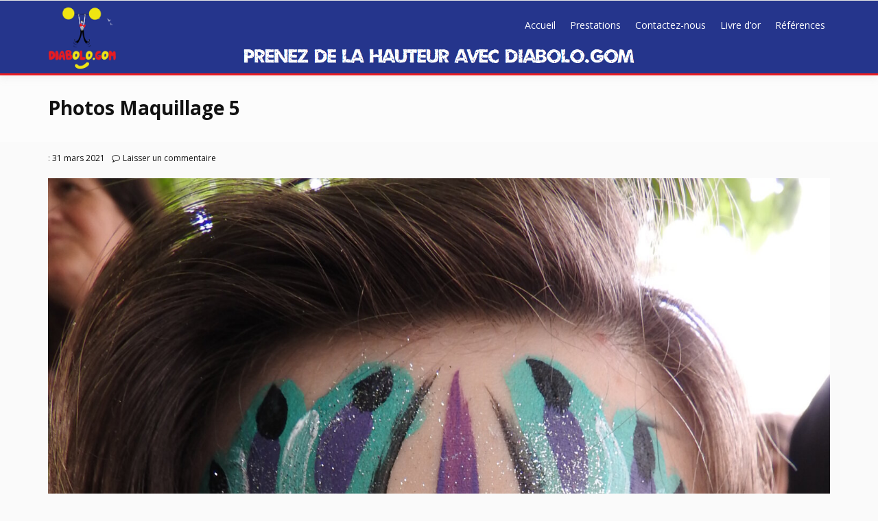

--- FILE ---
content_type: text/html; charset=UTF-8
request_url: https://www.diabologom.fr/gmedia/photos_maquillage_5_1-jpg/
body_size: 11001
content:
<!doctype html>
<html lang="fr-FR" class="no-js">
<head>
	<meta charset="UTF-8">
	<meta name="viewport" content="width=device-width, initial-scale=1, minimum-scale=1">
	<link rel="profile" href="http://gmpg.org/xfn/11">

	<title>Photos Maquillage 5 &#8211; Diabolo.GOM</title>
<meta name='robots' content='max-image-preview:large' />
<link rel='dns-prefetch' href='//fonts.googleapis.com' />
<link href='https://fonts.gstatic.com' crossorigin rel='preconnect' />
<link rel="alternate" type="application/rss+xml" title="Diabolo.GOM &raquo; Flux" href="https://www.diabologom.fr/feed/" />
<link rel="alternate" type="application/rss+xml" title="Diabolo.GOM &raquo; Flux des commentaires" href="https://www.diabologom.fr/comments/feed/" />
		<!-- Gmedia Open Graph Meta Image -->
		<meta property="og:title" content="Photos Maquillage 5"/>
		<meta property="og:description" content="Prenez de la hauteur avec Diabolo.Gom"/>
		<meta property="og:image" content="https://www.diabologom.fr/wp-content/grand-media/image/photos_maquillage_5_1.jpg"/>
		<!-- End Gmedia Open Graph Meta Image -->
		<link rel="alternate" type="application/rss+xml" title="Diabolo.GOM &raquo; Photos Maquillage 5 Flux des commentaires" href="https://www.diabologom.fr/gmedia/photos_maquillage_5_1-jpg/feed/" />
<link rel="alternate" title="oEmbed (JSON)" type="application/json+oembed" href="https://www.diabologom.fr/wp-json/oembed/1.0/embed?url=https%3A%2F%2Fwww.diabologom.fr%2Fgmedia%2Fphotos_maquillage_5_1-jpg%2F" />
<link rel="alternate" title="oEmbed (XML)" type="text/xml+oembed" href="https://www.diabologom.fr/wp-json/oembed/1.0/embed?url=https%3A%2F%2Fwww.diabologom.fr%2Fgmedia%2Fphotos_maquillage_5_1-jpg%2F&#038;format=xml" />
<style id='wp-img-auto-sizes-contain-inline-css' type='text/css'>
img:is([sizes=auto i],[sizes^="auto," i]){contain-intrinsic-size:3000px 1500px}
/*# sourceURL=wp-img-auto-sizes-contain-inline-css */
</style>
<style id='wp-emoji-styles-inline-css' type='text/css'>

	img.wp-smiley, img.emoji {
		display: inline !important;
		border: none !important;
		box-shadow: none !important;
		height: 1em !important;
		width: 1em !important;
		margin: 0 0.07em !important;
		vertical-align: -0.1em !important;
		background: none !important;
		padding: 0 !important;
	}
/*# sourceURL=wp-emoji-styles-inline-css */
</style>
<style id='wp-block-library-inline-css' type='text/css'>
:root{--wp-block-synced-color:#7a00df;--wp-block-synced-color--rgb:122,0,223;--wp-bound-block-color:var(--wp-block-synced-color);--wp-editor-canvas-background:#ddd;--wp-admin-theme-color:#007cba;--wp-admin-theme-color--rgb:0,124,186;--wp-admin-theme-color-darker-10:#006ba1;--wp-admin-theme-color-darker-10--rgb:0,107,160.5;--wp-admin-theme-color-darker-20:#005a87;--wp-admin-theme-color-darker-20--rgb:0,90,135;--wp-admin-border-width-focus:2px}@media (min-resolution:192dpi){:root{--wp-admin-border-width-focus:1.5px}}.wp-element-button{cursor:pointer}:root .has-very-light-gray-background-color{background-color:#eee}:root .has-very-dark-gray-background-color{background-color:#313131}:root .has-very-light-gray-color{color:#eee}:root .has-very-dark-gray-color{color:#313131}:root .has-vivid-green-cyan-to-vivid-cyan-blue-gradient-background{background:linear-gradient(135deg,#00d084,#0693e3)}:root .has-purple-crush-gradient-background{background:linear-gradient(135deg,#34e2e4,#4721fb 50%,#ab1dfe)}:root .has-hazy-dawn-gradient-background{background:linear-gradient(135deg,#faaca8,#dad0ec)}:root .has-subdued-olive-gradient-background{background:linear-gradient(135deg,#fafae1,#67a671)}:root .has-atomic-cream-gradient-background{background:linear-gradient(135deg,#fdd79a,#004a59)}:root .has-nightshade-gradient-background{background:linear-gradient(135deg,#330968,#31cdcf)}:root .has-midnight-gradient-background{background:linear-gradient(135deg,#020381,#2874fc)}:root{--wp--preset--font-size--normal:16px;--wp--preset--font-size--huge:42px}.has-regular-font-size{font-size:1em}.has-larger-font-size{font-size:2.625em}.has-normal-font-size{font-size:var(--wp--preset--font-size--normal)}.has-huge-font-size{font-size:var(--wp--preset--font-size--huge)}.has-text-align-center{text-align:center}.has-text-align-left{text-align:left}.has-text-align-right{text-align:right}.has-fit-text{white-space:nowrap!important}#end-resizable-editor-section{display:none}.aligncenter{clear:both}.items-justified-left{justify-content:flex-start}.items-justified-center{justify-content:center}.items-justified-right{justify-content:flex-end}.items-justified-space-between{justify-content:space-between}.screen-reader-text{border:0;clip-path:inset(50%);height:1px;margin:-1px;overflow:hidden;padding:0;position:absolute;width:1px;word-wrap:normal!important}.screen-reader-text:focus{background-color:#ddd;clip-path:none;color:#444;display:block;font-size:1em;height:auto;left:5px;line-height:normal;padding:15px 23px 14px;text-decoration:none;top:5px;width:auto;z-index:100000}html :where(.has-border-color){border-style:solid}html :where([style*=border-top-color]){border-top-style:solid}html :where([style*=border-right-color]){border-right-style:solid}html :where([style*=border-bottom-color]){border-bottom-style:solid}html :where([style*=border-left-color]){border-left-style:solid}html :where([style*=border-width]){border-style:solid}html :where([style*=border-top-width]){border-top-style:solid}html :where([style*=border-right-width]){border-right-style:solid}html :where([style*=border-bottom-width]){border-bottom-style:solid}html :where([style*=border-left-width]){border-left-style:solid}html :where(img[class*=wp-image-]){height:auto;max-width:100%}:where(figure){margin:0 0 1em}html :where(.is-position-sticky){--wp-admin--admin-bar--position-offset:var(--wp-admin--admin-bar--height,0px)}@media screen and (max-width:600px){html :where(.is-position-sticky){--wp-admin--admin-bar--position-offset:0px}}

/*# sourceURL=wp-block-library-inline-css */
</style><style id='global-styles-inline-css' type='text/css'>
:root{--wp--preset--aspect-ratio--square: 1;--wp--preset--aspect-ratio--4-3: 4/3;--wp--preset--aspect-ratio--3-4: 3/4;--wp--preset--aspect-ratio--3-2: 3/2;--wp--preset--aspect-ratio--2-3: 2/3;--wp--preset--aspect-ratio--16-9: 16/9;--wp--preset--aspect-ratio--9-16: 9/16;--wp--preset--color--black: #000000;--wp--preset--color--cyan-bluish-gray: #abb8c3;--wp--preset--color--white: #ffffff;--wp--preset--color--pale-pink: #f78da7;--wp--preset--color--vivid-red: #cf2e2e;--wp--preset--color--luminous-vivid-orange: #ff6900;--wp--preset--color--luminous-vivid-amber: #fcb900;--wp--preset--color--light-green-cyan: #7bdcb5;--wp--preset--color--vivid-green-cyan: #00d084;--wp--preset--color--pale-cyan-blue: #8ed1fc;--wp--preset--color--vivid-cyan-blue: #0693e3;--wp--preset--color--vivid-purple: #9b51e0;--wp--preset--color--theme-primary: #e36d60;--wp--preset--color--theme-secondary: #41848f;--wp--preset--color--theme-red: #C0392B;--wp--preset--color--theme-green: #27AE60;--wp--preset--color--theme-blue: #2980B9;--wp--preset--color--theme-yellow: #F1C40F;--wp--preset--color--theme-black: #1C2833;--wp--preset--color--theme-grey: #95A5A6;--wp--preset--color--theme-white: #ECF0F1;--wp--preset--color--custom-daylight: #97c0b7;--wp--preset--color--custom-sun: #eee9d1;--wp--preset--gradient--vivid-cyan-blue-to-vivid-purple: linear-gradient(135deg,rgb(6,147,227) 0%,rgb(155,81,224) 100%);--wp--preset--gradient--light-green-cyan-to-vivid-green-cyan: linear-gradient(135deg,rgb(122,220,180) 0%,rgb(0,208,130) 100%);--wp--preset--gradient--luminous-vivid-amber-to-luminous-vivid-orange: linear-gradient(135deg,rgb(252,185,0) 0%,rgb(255,105,0) 100%);--wp--preset--gradient--luminous-vivid-orange-to-vivid-red: linear-gradient(135deg,rgb(255,105,0) 0%,rgb(207,46,46) 100%);--wp--preset--gradient--very-light-gray-to-cyan-bluish-gray: linear-gradient(135deg,rgb(238,238,238) 0%,rgb(169,184,195) 100%);--wp--preset--gradient--cool-to-warm-spectrum: linear-gradient(135deg,rgb(74,234,220) 0%,rgb(151,120,209) 20%,rgb(207,42,186) 40%,rgb(238,44,130) 60%,rgb(251,105,98) 80%,rgb(254,248,76) 100%);--wp--preset--gradient--blush-light-purple: linear-gradient(135deg,rgb(255,206,236) 0%,rgb(152,150,240) 100%);--wp--preset--gradient--blush-bordeaux: linear-gradient(135deg,rgb(254,205,165) 0%,rgb(254,45,45) 50%,rgb(107,0,62) 100%);--wp--preset--gradient--luminous-dusk: linear-gradient(135deg,rgb(255,203,112) 0%,rgb(199,81,192) 50%,rgb(65,88,208) 100%);--wp--preset--gradient--pale-ocean: linear-gradient(135deg,rgb(255,245,203) 0%,rgb(182,227,212) 50%,rgb(51,167,181) 100%);--wp--preset--gradient--electric-grass: linear-gradient(135deg,rgb(202,248,128) 0%,rgb(113,206,126) 100%);--wp--preset--gradient--midnight: linear-gradient(135deg,rgb(2,3,129) 0%,rgb(40,116,252) 100%);--wp--preset--font-size--small: 16px;--wp--preset--font-size--medium: 25px;--wp--preset--font-size--large: 31px;--wp--preset--font-size--x-large: 42px;--wp--preset--font-size--larger: 39px;--wp--preset--spacing--20: 0.44rem;--wp--preset--spacing--30: 0.67rem;--wp--preset--spacing--40: 1rem;--wp--preset--spacing--50: 1.5rem;--wp--preset--spacing--60: 2.25rem;--wp--preset--spacing--70: 3.38rem;--wp--preset--spacing--80: 5.06rem;--wp--preset--shadow--natural: 6px 6px 9px rgba(0, 0, 0, 0.2);--wp--preset--shadow--deep: 12px 12px 50px rgba(0, 0, 0, 0.4);--wp--preset--shadow--sharp: 6px 6px 0px rgba(0, 0, 0, 0.2);--wp--preset--shadow--outlined: 6px 6px 0px -3px rgb(255, 255, 255), 6px 6px rgb(0, 0, 0);--wp--preset--shadow--crisp: 6px 6px 0px rgb(0, 0, 0);}:where(.is-layout-flex){gap: 0.5em;}:where(.is-layout-grid){gap: 0.5em;}body .is-layout-flex{display: flex;}.is-layout-flex{flex-wrap: wrap;align-items: center;}.is-layout-flex > :is(*, div){margin: 0;}body .is-layout-grid{display: grid;}.is-layout-grid > :is(*, div){margin: 0;}:where(.wp-block-columns.is-layout-flex){gap: 2em;}:where(.wp-block-columns.is-layout-grid){gap: 2em;}:where(.wp-block-post-template.is-layout-flex){gap: 1.25em;}:where(.wp-block-post-template.is-layout-grid){gap: 1.25em;}.has-black-color{color: var(--wp--preset--color--black) !important;}.has-cyan-bluish-gray-color{color: var(--wp--preset--color--cyan-bluish-gray) !important;}.has-white-color{color: var(--wp--preset--color--white) !important;}.has-pale-pink-color{color: var(--wp--preset--color--pale-pink) !important;}.has-vivid-red-color{color: var(--wp--preset--color--vivid-red) !important;}.has-luminous-vivid-orange-color{color: var(--wp--preset--color--luminous-vivid-orange) !important;}.has-luminous-vivid-amber-color{color: var(--wp--preset--color--luminous-vivid-amber) !important;}.has-light-green-cyan-color{color: var(--wp--preset--color--light-green-cyan) !important;}.has-vivid-green-cyan-color{color: var(--wp--preset--color--vivid-green-cyan) !important;}.has-pale-cyan-blue-color{color: var(--wp--preset--color--pale-cyan-blue) !important;}.has-vivid-cyan-blue-color{color: var(--wp--preset--color--vivid-cyan-blue) !important;}.has-vivid-purple-color{color: var(--wp--preset--color--vivid-purple) !important;}.has-black-background-color{background-color: var(--wp--preset--color--black) !important;}.has-cyan-bluish-gray-background-color{background-color: var(--wp--preset--color--cyan-bluish-gray) !important;}.has-white-background-color{background-color: var(--wp--preset--color--white) !important;}.has-pale-pink-background-color{background-color: var(--wp--preset--color--pale-pink) !important;}.has-vivid-red-background-color{background-color: var(--wp--preset--color--vivid-red) !important;}.has-luminous-vivid-orange-background-color{background-color: var(--wp--preset--color--luminous-vivid-orange) !important;}.has-luminous-vivid-amber-background-color{background-color: var(--wp--preset--color--luminous-vivid-amber) !important;}.has-light-green-cyan-background-color{background-color: var(--wp--preset--color--light-green-cyan) !important;}.has-vivid-green-cyan-background-color{background-color: var(--wp--preset--color--vivid-green-cyan) !important;}.has-pale-cyan-blue-background-color{background-color: var(--wp--preset--color--pale-cyan-blue) !important;}.has-vivid-cyan-blue-background-color{background-color: var(--wp--preset--color--vivid-cyan-blue) !important;}.has-vivid-purple-background-color{background-color: var(--wp--preset--color--vivid-purple) !important;}.has-black-border-color{border-color: var(--wp--preset--color--black) !important;}.has-cyan-bluish-gray-border-color{border-color: var(--wp--preset--color--cyan-bluish-gray) !important;}.has-white-border-color{border-color: var(--wp--preset--color--white) !important;}.has-pale-pink-border-color{border-color: var(--wp--preset--color--pale-pink) !important;}.has-vivid-red-border-color{border-color: var(--wp--preset--color--vivid-red) !important;}.has-luminous-vivid-orange-border-color{border-color: var(--wp--preset--color--luminous-vivid-orange) !important;}.has-luminous-vivid-amber-border-color{border-color: var(--wp--preset--color--luminous-vivid-amber) !important;}.has-light-green-cyan-border-color{border-color: var(--wp--preset--color--light-green-cyan) !important;}.has-vivid-green-cyan-border-color{border-color: var(--wp--preset--color--vivid-green-cyan) !important;}.has-pale-cyan-blue-border-color{border-color: var(--wp--preset--color--pale-cyan-blue) !important;}.has-vivid-cyan-blue-border-color{border-color: var(--wp--preset--color--vivid-cyan-blue) !important;}.has-vivid-purple-border-color{border-color: var(--wp--preset--color--vivid-purple) !important;}.has-vivid-cyan-blue-to-vivid-purple-gradient-background{background: var(--wp--preset--gradient--vivid-cyan-blue-to-vivid-purple) !important;}.has-light-green-cyan-to-vivid-green-cyan-gradient-background{background: var(--wp--preset--gradient--light-green-cyan-to-vivid-green-cyan) !important;}.has-luminous-vivid-amber-to-luminous-vivid-orange-gradient-background{background: var(--wp--preset--gradient--luminous-vivid-amber-to-luminous-vivid-orange) !important;}.has-luminous-vivid-orange-to-vivid-red-gradient-background{background: var(--wp--preset--gradient--luminous-vivid-orange-to-vivid-red) !important;}.has-very-light-gray-to-cyan-bluish-gray-gradient-background{background: var(--wp--preset--gradient--very-light-gray-to-cyan-bluish-gray) !important;}.has-cool-to-warm-spectrum-gradient-background{background: var(--wp--preset--gradient--cool-to-warm-spectrum) !important;}.has-blush-light-purple-gradient-background{background: var(--wp--preset--gradient--blush-light-purple) !important;}.has-blush-bordeaux-gradient-background{background: var(--wp--preset--gradient--blush-bordeaux) !important;}.has-luminous-dusk-gradient-background{background: var(--wp--preset--gradient--luminous-dusk) !important;}.has-pale-ocean-gradient-background{background: var(--wp--preset--gradient--pale-ocean) !important;}.has-electric-grass-gradient-background{background: var(--wp--preset--gradient--electric-grass) !important;}.has-midnight-gradient-background{background: var(--wp--preset--gradient--midnight) !important;}.has-small-font-size{font-size: var(--wp--preset--font-size--small) !important;}.has-medium-font-size{font-size: var(--wp--preset--font-size--medium) !important;}.has-large-font-size{font-size: var(--wp--preset--font-size--large) !important;}.has-x-large-font-size{font-size: var(--wp--preset--font-size--x-large) !important;}
/*# sourceURL=global-styles-inline-css */
</style>

<style id='classic-theme-styles-inline-css' type='text/css'>
/*! This file is auto-generated */
.wp-block-button__link{color:#fff;background-color:#32373c;border-radius:9999px;box-shadow:none;text-decoration:none;padding:calc(.667em + 2px) calc(1.333em + 2px);font-size:1.125em}.wp-block-file__button{background:#32373c;color:#fff;text-decoration:none}
/*# sourceURL=/wp-includes/css/classic-themes.min.css */
</style>
<link rel='stylesheet' id='buddyx-fonts-css' href='https://fonts.googleapis.com/css?family=Open%20Sans:300,300i,400,400i,700,700i,900&#038;display=swap&#038;display=swap' type='text/css' media='all' />
<link rel='stylesheet' id='buddyx-global-css' href='https://www.diabologom.fr/wp-content/themes/buddyx/assets/css/global.min.css?ver=3.7.4' type='text/css' media='all' />
<link rel='stylesheet' id='buddyx-site-loader-css' href='https://www.diabologom.fr/wp-content/themes/buddyx/assets/css/loaders.min.css?ver=3.7.4' type='text/css' media='all' />
<link rel='stylesheet' id='buddyx-load-fontawesome-css' href='https://www.diabologom.fr/wp-content/themes/buddyx/assets/css/fontawesome.min.css?ver=3.7.4' type='text/css' media='all' />
<link rel='stylesheet' id='buddyx-buddypress-css' href='https://www.diabologom.fr/wp-content/themes/buddyx/assets/css/buddypress.min.css?ver=3.7.4' type='text/css' media='all' />
<link rel='stylesheet' id='buddyx-dark-mode-css' href='https://www.diabologom.fr/wp-content/themes/buddyx/assets/css/dark-mode.min.css?ver=6.9' type='text/css' media='all' />
<link rel='stylesheet' id='gmedia-global-frontend-css' href='https://www.diabologom.fr/wp-content/plugins/grand-media/assets/gmedia.global.front.css?ver=1.15.0' type='text/css' media='all' />
<script type="text/javascript" src="https://www.diabologom.fr/wp-includes/js/jquery/jquery.min.js?ver=3.7.1" id="jquery-core-js"></script>
<script type="text/javascript" src="https://www.diabologom.fr/wp-includes/js/jquery/jquery-migrate.min.js?ver=3.4.1" id="jquery-migrate-js"></script>
<script type="text/javascript" src="https://www.diabologom.fr/wp-content/themes/buddyx/assets/js/lazyload.min.js?ver=3.7.4" id="buddyx-lazy-load-images-js" defer></script>
<link rel="https://api.w.org/" href="https://www.diabologom.fr/wp-json/" /><link rel="EditURI" type="application/rsd+xml" title="RSD" href="https://www.diabologom.fr/xmlrpc.php?rsd" />
<meta name="generator" content="WordPress 6.9" />
<link rel='shortlink' href='https://www.diabologom.fr/?p=475' />

<!-- <meta name="GmediaGallery" version="1.23.0/1.8.0" license="" /> -->
		<script>
			( function() {
				window.onpageshow = function( event ) {
					// Defined window.wpforms means that a form exists on a page.
					// If so and back/forward button has been clicked,
					// force reload a page to prevent the submit button state stuck.
					if ( typeof window.wpforms !== 'undefined' && event.persisted ) {
						window.location.reload();
					}
				};
			}() );
		</script>
					<script>document.documentElement.classList.remove( 'no-js' );</script>
			<link rel="preload" id="buddyx-comments-preload" href="https://www.diabologom.fr/wp-content/themes/buddyx/assets/css/comments.min.css?ver=3.7.4" as="style">
<link rel="preload" id="buddyx-content-preload" href="https://www.diabologom.fr/wp-content/themes/buddyx/assets/css/content.min.css?ver=3.7.4" as="style">
<style type="text/css">.site-title, .site-description { position: absolute; clip: rect(1px, 1px, 1px, 1px); }</style><link rel="icon" href="https://www.diabologom.fr/wp-content/uploads/2021/03/Icone-150x150.png" sizes="32x32" />
<link rel="icon" href="https://www.diabologom.fr/wp-content/uploads/2021/03/Icone.png" sizes="192x192" />
<link rel="apple-touch-icon" href="https://www.diabologom.fr/wp-content/uploads/2021/03/Icone.png" />
<meta name="msapplication-TileImage" content="https://www.diabologom.fr/wp-content/uploads/2021/03/Icone.png" />
		<style type="text/css" id="wp-custom-css">
			.buddypress-icons-wrapper
{
	display:none !important;
}

.main-navigation ul#primary-menu > li > a
{
	color:white;
}

.site-header-wrapper
{
	background:#25358c !important;
	border-bottom:solid 3px #e71c22;
	height:110px;
}

.main-navigation
{
	position:absolute;
	top:0;
	right:0;
}

.main-navigation ul#primary-menu > li > a
{
	color:black;
}

@media screen and (min-width:400px)
{
	.main-navigation a
	{
		color:white !important;
	}
}

.site-branding img
{
	width:100px;
	height:100px;
}

#masthead
{
background:url(https://www.diabologom.fr/wp-content/uploads/2021/03/prenez-de-la-hauteur-avec-diabolo-gom.png) no-repeat right 70px;
	background-size:60%;
	position:relative;
}

@media screen and (min-width:400px)
{
	#masthead
	{	
	background:url(https://www.diabologom.fr/wp-content/uploads/2021/03/prenez-de-la-hauteur-avec-diabolo-gom.png) no-repeat center 65px;
		background-size:50%;
		position:relative;
	}
}

.gmedia-amron-masonry-thumb-pint .gmedia-amron-item-content
{
	position:relative;
}

.gmedia-amron-masonry-thumb-pint .gmedia-amron-item-menu-holder
{
	text-align:center !important;
	bottom:10px;
	margin-bottom:0 !important;	
}


@media screen and (min-width:400px)
{
  .gmedia-amron-masonry-thumb-pint .gmedia-amron-item-content
	{
		height:200px;
	}

	.gmedia-amron-masonry-thumb-pint .gmedia-amron-item-menu-holder
	{
		position:absolute !important;
	}	
}

.wp-embed-responsive .wp-has-aspect-ratio .wp-block-embed__wrapper::before
{
	display:inline;
}

p
{
	text-align:justify;
}

#menu-toggle
{
	color:white;
}

#colophon
{
	background:#25358c;
}

.site-info
{
	background:#25358c;
}

.site-info
{
	display:none;
}

input[type=button],input[type=submit]
{
	background:#25358c;
	border:none;
}

input[type=button]:hover,input[type=submit]:hover
{
	background:#e71c22;
	border:none;
}

.gb-author-avatar
{
	display:none;
}

.gwolle_gb_notice
{
	margin-bottom:10px;
}

.gmedia-amron-item-read-more
{
	background:#25358c !important;
	color:white !important;
}

.gmedia-amron-item-read-more:hover
{
	background:#e71c22 !important;
	color:white !important;
}

.mobile-menu-heading
{
	background:#e71c22 !important;
}

.bouton
{
	background:#25358c;
	color:white;
	padding:5px 10px;
	border-radius:3px;
}		</style>
		</head>

<body class="wp-singular gmedia-template-default single single-gmedia postid-475 wp-custom-logo wp-embed-responsive wp-theme-buddyx layout-wide sticky-sidebar-enable">
<div id="page" class="site">
	<a class="skip-link screen-reader-text" href="#primary">Passer au contenu</a>

	<div class="site-header-wrapper">
					<div class="container">
				<header id="masthead" class="site-header">
					
					
<div class="site-branding">
	<div class="site-logo-wrapper">
		<a href="https://www.diabologom.fr/" class="custom-logo-link" rel="home"><img width="230" height="230" src="https://www.diabologom.fr/wp-content/uploads/2021/03/logo.png" class="custom-logo" alt="Diabolo.GOM" decoding="async" fetchpriority="high" srcset="https://www.diabologom.fr/wp-content/uploads/2021/03/logo.png 230w, https://www.diabologom.fr/wp-content/uploads/2021/03/logo-150x150.png 150w" sizes="100vw" /></a>	</div>
	<div class="site-branding-inner">
					<p class="site-title"><a href="https://www.diabologom.fr/" rel="home">Diabolo.GOM</a></p>
			
					<p class="site-description">
				Prenez de la hauteur avec Diabolo.Gom			</p>
				</div>
</div><!-- .site-branding -->

					
<nav id="site-navigation" class="main-navigation nav--toggle-sub nav--toggle-small" aria-label="Menu principal"
	>
	
		<div class="buddypress-icons-wrapper buddyx-mobile-icon">
				<div class="bp-icon-wrap">
	  <a href="https://www.diabologom.fr/wp-login.php" class="btn-login" title="Connexion"> <span class="fa fa-user"></span>Se connecter</a>
	</div>
			</div>

	<button id="menu-toggle" class="menu-toggle" aria-label="Ouvrir le menu" aria-controls="primary-menu" aria-expanded="false"
			>
	<i class="fa fa-bars" aria-hidden="true"></i>
	</button>

	<div class="primary-menu-container buddyx-mobile-menu">
		<div class="mobile-menu-heading">
			<h3 class="menu-title">Menu</h3>
			<a href="#" class="menu-close" >Fermer</a>
		</div>
		<ul id="primary-menu" class="menu"><li id="menu-item-256" class="menu-item menu-item-type-post_type menu-item-object-page menu-item-home menu-item-256"><a href="https://www.diabologom.fr/">Accueil</a></li>
<li id="menu-item-492" class="menu-item menu-item-type-post_type menu-item-object-page menu-item-492"><a href="https://www.diabologom.fr/prestations-additionnelles/">Prestations</a></li>
<li id="menu-item-258" class="menu-item menu-item-type-post_type menu-item-object-page menu-item-258"><a href="https://www.diabologom.fr/contactez-nous/">Contactez-nous</a></li>
<li id="menu-item-318" class="menu-item menu-item-type-post_type menu-item-object-page menu-item-318"><a href="https://www.diabologom.fr/livre-dor/">Livre d’or</a></li>
<li id="menu-item-261" class="menu-item menu-item-type-post_type menu-item-object-page menu-item-261"><a href="https://www.diabologom.fr/references/">Références</a></li>
</ul>		<div class="moible-icons">
						<div class="menu-icons-wrapper">					<div class="search"  on="tap:AMP.setState( { buddyxAmpSlideSearchMenuExpanded: ! buddyxAmpSlideSearchMenuExpanded } )"  [class]="( buddyxAmpSlideSearchMenuExpanded ? 'buddyx-search-menu-icon search buddyx-dropdown-active' : 'buddyx-search-menu-icon search' )"  aria-expanded="false" [aria-expanded]="buddyxAmpSlideSearchMenuExpanded ? 'true' : 'false'" >
						<a href="#" id="overlay-search" class="search-icon"> <span class="fa fa-search"> </span> </a>
						<div class="top-menu-search-container"  on="tap:AMP.setState( { buddyxAmpSlideSearchMenuExpanded: buddyxAmpSlideSearchMenuExpanded } )" >
							
<form method="get" id="searchform" action="https://www.diabologom.fr/">
	<input id="s" name="s" type="text" placeholder="Saisissez un mot-clé" class="text_input" />
	<a href="#" class="search-icon"> <span class="fa fa-close"> </span> </a>
	<input name="submit" type="submit"  value="C’est parti" />
</form>
						</div>
					</div>
								</div>		</div>
	</div>

	<div class="primary-menu-container buddyx-desktop-menu">
		<ul id="primary-menu" class="menu"><li class="menu-item menu-item-type-post_type menu-item-object-page menu-item-home menu-item-256"><a href="https://www.diabologom.fr/">Accueil</a></li>
<li class="menu-item menu-item-type-post_type menu-item-object-page menu-item-492"><a href="https://www.diabologom.fr/prestations-additionnelles/">Prestations</a></li>
<li class="menu-item menu-item-type-post_type menu-item-object-page menu-item-258"><a href="https://www.diabologom.fr/contactez-nous/">Contactez-nous</a></li>
<li class="menu-item menu-item-type-post_type menu-item-object-page menu-item-318"><a href="https://www.diabologom.fr/livre-dor/">Livre d’or</a></li>
<li class="menu-item menu-item-type-post_type menu-item-object-page menu-item-261"><a href="https://www.diabologom.fr/references/">Références</a></li>
</ul>		<div class="moible-icons">
						<div class="menu-icons-wrapper">					<div class="search"  on="tap:AMP.setState( { buddyxAmpSlideSearchMenuExpanded: ! buddyxAmpSlideSearchMenuExpanded } )"  [class]="( buddyxAmpSlideSearchMenuExpanded ? 'buddyx-search-menu-icon search buddyx-dropdown-active' : 'buddyx-search-menu-icon search' )"  aria-expanded="false" [aria-expanded]="buddyxAmpSlideSearchMenuExpanded ? 'true' : 'false'" >
						<a href="#" id="overlay-search" class="search-icon"> <span class="fa fa-search"> </span> </a>
						<div class="top-menu-search-container"  on="tap:AMP.setState( { buddyxAmpSlideSearchMenuExpanded: buddyxAmpSlideSearchMenuExpanded } )" >
							
<form method="get" id="searchform" action="https://www.diabologom.fr/">
	<input id="s" name="s" type="text" placeholder="Saisissez un mot-clé" class="text_input" />
	<a href="#" class="search-icon"> <span class="fa fa-close"> </span> </a>
	<input name="submit" type="submit"  value="C’est parti" />
</form>
						</div>
					</div>
								</div>		</div>
	</div>
	<div class="buddypress-icons-wrapper">
		<div class="desktop-icons">
						<div class="menu-icons-wrapper">					<div class="search"  on="tap:AMP.setState( { buddyxAmpSlideSearchMenuExpanded: ! buddyxAmpSlideSearchMenuExpanded } )"  [class]="( buddyxAmpSlideSearchMenuExpanded ? 'buddyx-search-menu-icon search buddyx-dropdown-active' : 'buddyx-search-menu-icon search' )"  aria-expanded="false" [aria-expanded]="buddyxAmpSlideSearchMenuExpanded ? 'true' : 'false'" >
						<a href="#" id="overlay-search" class="search-icon"> <span class="fa fa-search"> </span> </a>
						<div class="top-menu-search-container"  on="tap:AMP.setState( { buddyxAmpSlideSearchMenuExpanded: buddyxAmpSlideSearchMenuExpanded } )" >
							
<form method="get" id="searchform" action="https://www.diabologom.fr/">
	<input id="s" name="s" type="text" placeholder="Saisissez un mot-clé" class="text_input" />
	<a href="#" class="search-icon"> <span class="fa fa-close"> </span> </a>
	<input name="submit" type="submit"  value="C’est parti" />
</form>
						</div>
					</div>
								</div>		</div>
				<div class="bp-icon-wrap">
	  <a href="https://www.diabologom.fr/wp-login.php" class="btn-login" title="Connexion"> <span class="fa fa-user"></span>Se connecter</a>
	</div>
			</div>
</nav><!-- #site-navigation -->
				</header><!-- #masthead -->
			</div>
			</div>
	<div class="container">
<link rel='stylesheet' id='buddyx-content-css' href='https://www.diabologom.fr/wp-content/themes/buddyx/assets/css/content.min.css?ver=3.7.4' type='text/css' media='all' />
<link rel='stylesheet' id='buddyx-sidebar-css' href='https://www.diabologom.fr/wp-content/themes/buddyx/assets/css/sidebar.min.css?ver=3.7.4' type='text/css' media='all' />
<link rel='stylesheet' id='buddyx-widgets-css' href='https://www.diabologom.fr/wp-content/themes/buddyx/assets/css/widgets.min.css?ver=3.7.4' type='text/css' media='all' />

		<div class="site-sub-header">
		<div class="container">
		  <h1 class="entry-title">Photos Maquillage 5</h1>		</div>
 	</div>
	
			<div class="site-wrapper">
	
		
	<main id="primary" class="site-main">
		
		
<article id="post-475" class="entry post-475 gmedia type-gmedia status-publish hentry">
	
<header class="entry-header">
	
	<div class="post-categories"></div>
	
	
<div class="entry-meta">
			<span class="posted-on">
			: <a href="https://www.diabologom.fr/gmedia/photos_maquillage_5_1-jpg/" rel="bookmark"><time class="entry-date published updated" datetime="2021-03-31T15:03:10+02:00">31 mars 2021</time></a>		</span>
		<span class="entry-comments-link"><a href="https://www.diabologom.fr/gmedia/photos_maquillage_5_1-jpg/#respond">Laisser un commentaire</a></span></div><!-- .entry-meta -->
</header><!-- .entry-header -->

<div class="entry-content">
	<div class="GmediaGallery_SinglePage">					<a class="gmedia-item-link" rel="gmedia-item"						href="https://www.diabologom.fr/wp-content/grand-media/image/photos_maquillage_5_1.jpg"><img class="gmedia-item"							style="max-width:100%;"							src="https://www.diabologom.fr/wp-content/grand-media/image/photos_maquillage_5_1.jpg"							alt="Photos Maquillage 5"/></a>										<div class="gmsingle_wrapper gmsingle_clearfix">						<script type="text/html" class="gm_script2html">							<div class="gmsingle_photo_header gmsingle_clearfix">								<div class="gmsingle_name_wrap gmsingle_clearfix">																			<div class="gmsingle_user_avatar">											<a class="gmsingle_user_avatar_link"												href="https://www.diabologom.fr/author/nilschaefer/"><img													src="https://www.diabologom.fr/wp-content/themes/buddyx/assets/images/placeholder.svg" alt=""/></a>										</div>																		<div class="gmsingle_title_author">										<div class="gmsingle_title">											Photos Maquillage 5											&nbsp;										</div>										<div class="gmsingle_author_name">											<a class="gmsingle_author_link"												href="https://www.diabologom.fr/author/nilschaefer/">nilschaefer</a>										</div>									</div>								</div>							</div>						</script>						<div class="gmsingle_photo_info">							<div class="gmsingle_description_wrap">																<script type="text/html" class="gm_script2html">																			<div class="gmsingle_terms">											<span class="gmsingle_term_label">Album:</span>											<span class="gmsingle_album"><span class="gmsingle_term"><a														href="https://www.diabologom.fr/gmedia-album/maquillage-et-tatouages-ephemeres/">Maquillage et Tatouages éphémères</a></span></span>										</div>																		</script>							</div>							<script type="text/html" class="gm_script2html">																<div class="gmsingle_details_section">									<div class="gmsingle_details_title">Details</div>									<div class="gmsingle_slide_details">																					<div class='gmsingle_exif'>												<div class='gmsingle_label gmsingle_exif_model'>COOLPIX P610</div>																									<div class='gmsingle_label_small gmsingle_camera_settings'><span class='gmsingle_exif_focallength'>4mm</span><span class="gmsingle_separator"> / </span><span class='gmsingle_exif_aperture'>ƒ/3.3</span><span class="gmsingle_separator"> / </span><span class='gmsingle_exif_exposure'>10/500s</span><span class="gmsingle_separator"> / </span><span class='gmsingle_exif_iso'>ISO 100</span></div>																							</div>																				<div class='gmsingle_meta'>																							<div class='gmsingle_clearfix'>													<span class='gmsingle_meta_key'>Created</span>													<span class='gmsingle_meta_value'>5 juin 2016</span>												</div>																						<div class='gmsingle_clearfix'>												<span class='gmsingle_meta_key'>Uploaded</span>												<span class='gmsingle_meta_value'>31 mars 2021</span>											</div>										</div>									</div>								</div>							</script>						</div>					</div>					<style>						.gmsingle_clearfix {							display: block;						}						.gmsingle_clearfix::after {							visibility: hidden;							display: block;							font-size: 0;							content: ' ';							clear: both;							height: 0;						}						.gmsingle_wrapper {							margin: 0 auto;						}						.gmsingle_wrapper * {							-webkit-box-sizing: border-box;							-moz-box-sizing: border-box;							box-sizing: border-box;						}						.gmsingle_photo_header {							margin-bottom: 15px;						}						.gmsingle_name_wrap {							padding: 24px 0 2px 80px;							height: 85px;							max-width: 100%;							overflow: hidden;							white-space: nowrap;							position: relative;						}						.gmsingle_name_wrap .gmsingle_user_avatar {							position: absolute;							top: 20px;							left: 0;						}						.gmsingle_name_wrap .gmsingle_user_avatar a.gmsingle_user_avatar_link {							display: block;							text-decoration: none;						}						.gmsingle_name_wrap .gmsingle_user_avatar img {							height: 60px !important;							width: auto;							overflow: hidden;							border-radius: 3px;						}						.gmsingle_name_wrap .gmsingle_title_author {							display: inline-block;							vertical-align: top;							max-width: 100%;						}						.gmsingle_name_wrap .gmsingle_title_author .gmsingle_title {							text-rendering: auto;							font-weight: 100;							font-size: 24px;							width: 100%;							overflow: hidden;							white-space: nowrap;							text-overflow: ellipsis;							margin: 0;							padding: 1px 0;							height: 1.1em;							line-height: 1;							box-sizing: content-box;							letter-spacing: 0;							text-transform: capitalize;						}						.gmsingle_name_wrap .gmsingle_title_author > div {							font-size: 14px;						}						.gmsingle_name_wrap .gmsingle_title_author .gmsingle_author_name {							float: left;						}						.gmsingle_name_wrap .gmsingle_title_author a {							font-size: inherit;						}						.gmsingle_photo_info {							display: flex;							flex-wrap: wrap;						}						.gmsingle_details_title {							margin: 0;							padding: 0;							text-transform: uppercase;							font-size: 18px;							line-height: 1em;							font-weight: 300;							height: 1.1em;							display: inline-block;							overflow: visible;							border: none;						}						.gmsingle_description_wrap {							flex: 1;							overflow: hidden;							min-width: 220px;							max-width: 100%;							padding-right: 7px;							margin-bottom: 30px;						}						.gmsingle_description_wrap .gmsingle_terms {							overflow: hidden;							margin: 0;							position: relative;							font-size: 14px;							font-weight: 300;						}						.gmsingle_description_wrap .gmsingle_term_label {							margin-right: 10px;						}						.gmsingle_description_wrap .gmsingle_term_label:empty {							display: none;						}						.gmsingle_description_wrap .gmsingle_terms .gmsingle_term {							display: inline-block;							margin: 0 12px 1px 0;						}						.gmsingle_description_wrap .gmsingle_terms .gmsingle_term a {							white-space: nowrap;						}						.gmsingle_details_section {							flex: 1;							width: 33%;							padding-right: 7px;							padding-left: 7px;							min-width: 220px;							max-width: 100%;						}						.gmsingle_details_section .gmsingle_slide_details {							margin: 20px 0;						}						.gmsingle_location_section {							flex: 1;							width: 27%;							padding-right: 7px;							padding-left: 7px;							min-width: 220px;							max-width: 100%;						}						.gmsingle_location_section .gmsingle_location_info {							margin: 20px 0;						}						.gmsingle_location_section .gmsingle_location_info * {							display: block;						}						.gmsingle_location_section .gmsingle_location_info img {							width: 100%;							height: auto;						}						.gmsingle_badges {							border-bottom: 1px solid rgba(0, 0, 0, 0.1);							padding-bottom: 17px;							margin-bottom: 12px;							text-align: left;							font-weight: 300;						}						.gmsingle_badges__column {							display: inline-block;							vertical-align: top;							width: 40%;							min-width: 80px;						}						.gmsingle_badges__column .gmsingle_badges__label {							font-size: 14px;						}						.gmsingle_badges__column .gmsingle_badges__count {							font-size: 20px;							line-height: 1em;							margin-top: 1px;						}						.gmsingle_exif {							border-bottom: 1px solid rgba(0, 0, 0, 0.1);							padding-bottom: 12px;							margin-bottom: 12px;							text-align: left;							font-size: 14px;							line-height: 1.7em;							font-weight: 300;						}						.gmsingle_exif .gmsingle_camera_settings .gmsingle_separator {							font-weight: 200;							padding: 0 5px;							display: inline-block;						}						.gmsingle_meta {							padding-bottom: 12px;							margin-bottom: 12px;							text-align: left;							font-size: 14px;							line-height: 1.2em;							font-weight: 300;						}						.gmsingle_meta .gmsingle_meta_key {							float: left;							padding: 3px 0;							width: 40%;							min-width: 80px;						}						.gmsingle_meta .gmsingle_meta_value {							float: left;							white-space: nowrap;							padding: 3px 0;							text-transform: capitalize;						}					</style>					</div></div><!-- .entry-content -->

<footer class="entry-footer">
	<div class="entry-taxonomies">
	</div><!-- .entry-taxonomies -->

	<div class="entry-actions">
	</div><!-- .entry-actions -->
</footer><!-- .entry-footer -->
</article><!-- #post-475 -->


	<nav class="navigation post-navigation" aria-label="Publications">
		<h2 class="screen-reader-text">Navigation de l’article</h2>
		<div class="nav-links"><div class="nav-previous"><a href="https://www.diabologom.fr/gmedia/photos_maquillage_4_1-jpg/" rel="prev"><div class="post-navigation-sub"><span>Précédent :</span></div>Photos Maquillage 4</a></div><div class="nav-next"><a href="https://www.diabologom.fr/gmedia/photos_maquillage_6_1-jpg/" rel="next"><div class="post-navigation-sub"><span>Suivant :</span></div>Photos Maquillage 6</a></div></div>
	</nav><link rel='stylesheet' id='buddyx-comments-css' href='https://www.diabologom.fr/wp-content/themes/buddyx/assets/css/comments.min.css?ver=3.7.4' type='text/css' media='all' />
<div id="comments" class="comments-area">
		<div id="respond" class="comment-respond">
		<h3 id="reply-title" class="comment-reply-title">Laisser un commentaire <small><a rel="nofollow" id="cancel-comment-reply-link" href="/gmedia/photos_maquillage_5_1-jpg/#respond" style="display:none;">Annuler la réponse</a></small></h3><form action="https://www.diabologom.fr/wp-comments-post.php" method="post" id="commentform" class="comment-form"><p class="comment-notes"><span id="email-notes">Votre adresse e-mail ne sera pas publiée.</span> <span class="required-field-message">Les champs obligatoires sont indiqués avec <span class="required">*</span></span></p><p class="comment-form-comment"><label for="comment">Commentaire <span class="required">*</span></label> <textarea id="comment" name="comment" cols="45" rows="8" maxlength="65525" required></textarea></p><p class="comment-form-author"><label for="author">Nom <span class="required">*</span></label> <input id="author" name="author" type="text" value="" size="30" maxlength="245" autocomplete="name" required /></p>
<p class="comment-form-email"><label for="email">E-mail <span class="required">*</span></label> <input id="email" name="email" type="email" value="" size="30" maxlength="100" aria-describedby="email-notes" autocomplete="email" required /></p>
<p class="comment-form-url"><label for="url">Site web</label> <input id="url" name="url" type="url" value="" size="30" maxlength="200" autocomplete="url" /></p>
<p class="comment-form-cookies-consent"><input id="wp-comment-cookies-consent" name="wp-comment-cookies-consent" type="checkbox" value="yes" /> <label for="wp-comment-cookies-consent">Enregistrer mon nom, mon e-mail et mon site dans le navigateur pour mon prochain commentaire.</label></p>
<p class="form-submit"><input name="submit" type="submit" id="submit" class="submit" value="Laisser un commentaire" /> <input type='hidden' name='comment_post_ID' value='475' id='comment_post_ID' />
<input type='hidden' name='comment_parent' id='comment_parent' value='0' />
</p></form>	</div><!-- #respond -->
	</div><!-- #comments -->

	</main><!-- #primary -->
			<aside id="secondary" class="primary-sidebar widget-area">
			<div class="sticky-sidebar">
							</div>
		</aside>
	
			</div>
	
			</div><!-- .container -->
		<footer id="colophon" class="site-footer">
					<div class="site-footer-wrapper">
				<div class="container">
						
				</div><!-- .container -->
			</div><!-- .site-footer-wrapper -->
			
<div class="site-info">
	<div class="container">	
			</div>

	</div><!-- .site-info -->
			</footer><!-- #colophon -->
</div><!-- #page -->

<div class="mobile-menu-close"></div>
<script type="speculationrules">
{"prefetch":[{"source":"document","where":{"and":[{"href_matches":"/*"},{"not":{"href_matches":["/wp-*.php","/wp-admin/*","/wp-content/uploads/*","/wp-content/*","/wp-content/plugins/*","/wp-content/themes/buddyx/*","/*\\?(.+)"]}},{"not":{"selector_matches":"a[rel~=\"nofollow\"]"}},{"not":{"selector_matches":".no-prefetch, .no-prefetch a"}}]},"eagerness":"conservative"}]}
</script>
		<script>
		/(trident|msie)/i.test(navigator.userAgent)&&document.getElementById&&window.addEventListener&&window.addEventListener("hashchange",function(){var t,e=location.hash.substring(1);/^[A-z0-9_-]+$/.test(e)&&(t=document.getElementById(e))&&(/^(?:a|select|input|button|textarea)$/i.test(t.tagName)||(t.tabIndex=-1),t.focus())},!1);
		</script>
		<script type="text/javascript" id="buddyx-navigation-js-extra">
/* <![CDATA[ */
var buddyxScreenReaderText = {"expand":"D\u00e9plier le menu enfant","collapse":"R\u00e9duire le menu enfant"};
//# sourceURL=buddyx-navigation-js-extra
/* ]]> */
</script>
<script type="text/javascript" src="https://www.diabologom.fr/wp-content/themes/buddyx/assets/js/navigation.min.js?ver=3.7.4" id="buddyx-navigation-js" async></script>
<script type="text/javascript" src="https://www.diabologom.fr/wp-includes/js/comment-reply.min.js?ver=6.9" id="comment-reply-js" async="async" data-wp-strategy="async" fetchpriority="low"></script>
<script type="text/javascript" src="https://www.diabologom.fr/wp-content/themes/buddyx/assets/js/superfish.min.js?ver=3.7.4" id="buddyx-superfish-js" async></script>
<script type="text/javascript" src="https://www.diabologom.fr/wp-content/themes/buddyx/assets/js/isotope.pkgd.min.js?ver=3.7.4" id="buddyx-isotope-pkgd-js" async></script>
<script type="text/javascript" src="https://www.diabologom.fr/wp-content/themes/buddyx/assets/js/fitvids.min.js?ver=3.7.4" id="buddyx-fitvids-js" async></script>
<script type="text/javascript" src="https://www.diabologom.fr/wp-content/themes/buddyx/assets/js/sticky-kit.min.js?ver=3.7.4" id="buddyx-sticky-kit-js" async></script>
<script type="text/javascript" src="https://www.diabologom.fr/wp-content/themes/buddyx/assets/js/jquery-cookie.min.js?ver=3.7.4" id="buddyx-jquery-cookie-js" async></script>
<script type="text/javascript" src="https://www.diabologom.fr/wp-content/themes/buddyx/assets/js/custom.min.js?ver=3.7.4" id="buddyx-custom-js" async></script>
<script type="text/javascript" id="gmedia-global-frontend-js-extra">
/* <![CDATA[ */
var GmediaGallery = {"ajaxurl":"https://www.diabologom.fr/wp-admin/admin-ajax.php","nonce":"24e849a0ed","upload_dirurl":"https://www.diabologom.fr/wp-content/grand-media","plugin_dirurl":"https://www.diabologom.fr/wp-content/grand-media","license":"","license2":"","google_api_key":""};
//# sourceURL=gmedia-global-frontend-js-extra
/* ]]> */
</script>
<script type="text/javascript" src="https://www.diabologom.fr/wp-content/plugins/grand-media/assets/gmedia.global.front.js?ver=1.13.0" id="gmedia-global-frontend-js"></script>
<script id="wp-emoji-settings" type="application/json">
{"baseUrl":"https://s.w.org/images/core/emoji/17.0.2/72x72/","ext":".png","svgUrl":"https://s.w.org/images/core/emoji/17.0.2/svg/","svgExt":".svg","source":{"concatemoji":"https://www.diabologom.fr/wp-includes/js/wp-emoji-release.min.js?ver=6.9"}}
</script>
<script type="module">
/* <![CDATA[ */
/*! This file is auto-generated */
const a=JSON.parse(document.getElementById("wp-emoji-settings").textContent),o=(window._wpemojiSettings=a,"wpEmojiSettingsSupports"),s=["flag","emoji"];function i(e){try{var t={supportTests:e,timestamp:(new Date).valueOf()};sessionStorage.setItem(o,JSON.stringify(t))}catch(e){}}function c(e,t,n){e.clearRect(0,0,e.canvas.width,e.canvas.height),e.fillText(t,0,0);t=new Uint32Array(e.getImageData(0,0,e.canvas.width,e.canvas.height).data);e.clearRect(0,0,e.canvas.width,e.canvas.height),e.fillText(n,0,0);const a=new Uint32Array(e.getImageData(0,0,e.canvas.width,e.canvas.height).data);return t.every((e,t)=>e===a[t])}function p(e,t){e.clearRect(0,0,e.canvas.width,e.canvas.height),e.fillText(t,0,0);var n=e.getImageData(16,16,1,1);for(let e=0;e<n.data.length;e++)if(0!==n.data[e])return!1;return!0}function u(e,t,n,a){switch(t){case"flag":return n(e,"\ud83c\udff3\ufe0f\u200d\u26a7\ufe0f","\ud83c\udff3\ufe0f\u200b\u26a7\ufe0f")?!1:!n(e,"\ud83c\udde8\ud83c\uddf6","\ud83c\udde8\u200b\ud83c\uddf6")&&!n(e,"\ud83c\udff4\udb40\udc67\udb40\udc62\udb40\udc65\udb40\udc6e\udb40\udc67\udb40\udc7f","\ud83c\udff4\u200b\udb40\udc67\u200b\udb40\udc62\u200b\udb40\udc65\u200b\udb40\udc6e\u200b\udb40\udc67\u200b\udb40\udc7f");case"emoji":return!a(e,"\ud83e\u1fac8")}return!1}function f(e,t,n,a){let r;const o=(r="undefined"!=typeof WorkerGlobalScope&&self instanceof WorkerGlobalScope?new OffscreenCanvas(300,150):document.createElement("canvas")).getContext("2d",{willReadFrequently:!0}),s=(o.textBaseline="top",o.font="600 32px Arial",{});return e.forEach(e=>{s[e]=t(o,e,n,a)}),s}function r(e){var t=document.createElement("script");t.src=e,t.defer=!0,document.head.appendChild(t)}a.supports={everything:!0,everythingExceptFlag:!0},new Promise(t=>{let n=function(){try{var e=JSON.parse(sessionStorage.getItem(o));if("object"==typeof e&&"number"==typeof e.timestamp&&(new Date).valueOf()<e.timestamp+604800&&"object"==typeof e.supportTests)return e.supportTests}catch(e){}return null}();if(!n){if("undefined"!=typeof Worker&&"undefined"!=typeof OffscreenCanvas&&"undefined"!=typeof URL&&URL.createObjectURL&&"undefined"!=typeof Blob)try{var e="postMessage("+f.toString()+"("+[JSON.stringify(s),u.toString(),c.toString(),p.toString()].join(",")+"));",a=new Blob([e],{type:"text/javascript"});const r=new Worker(URL.createObjectURL(a),{name:"wpTestEmojiSupports"});return void(r.onmessage=e=>{i(n=e.data),r.terminate(),t(n)})}catch(e){}i(n=f(s,u,c,p))}t(n)}).then(e=>{for(const n in e)a.supports[n]=e[n],a.supports.everything=a.supports.everything&&a.supports[n],"flag"!==n&&(a.supports.everythingExceptFlag=a.supports.everythingExceptFlag&&a.supports[n]);var t;a.supports.everythingExceptFlag=a.supports.everythingExceptFlag&&!a.supports.flag,a.supports.everything||((t=a.source||{}).concatemoji?r(t.concatemoji):t.wpemoji&&t.twemoji&&(r(t.twemoji),r(t.wpemoji)))});
//# sourceURL=https://www.diabologom.fr/wp-includes/js/wp-emoji-loader.min.js
/* ]]> */
</script>

</body>
</html>
